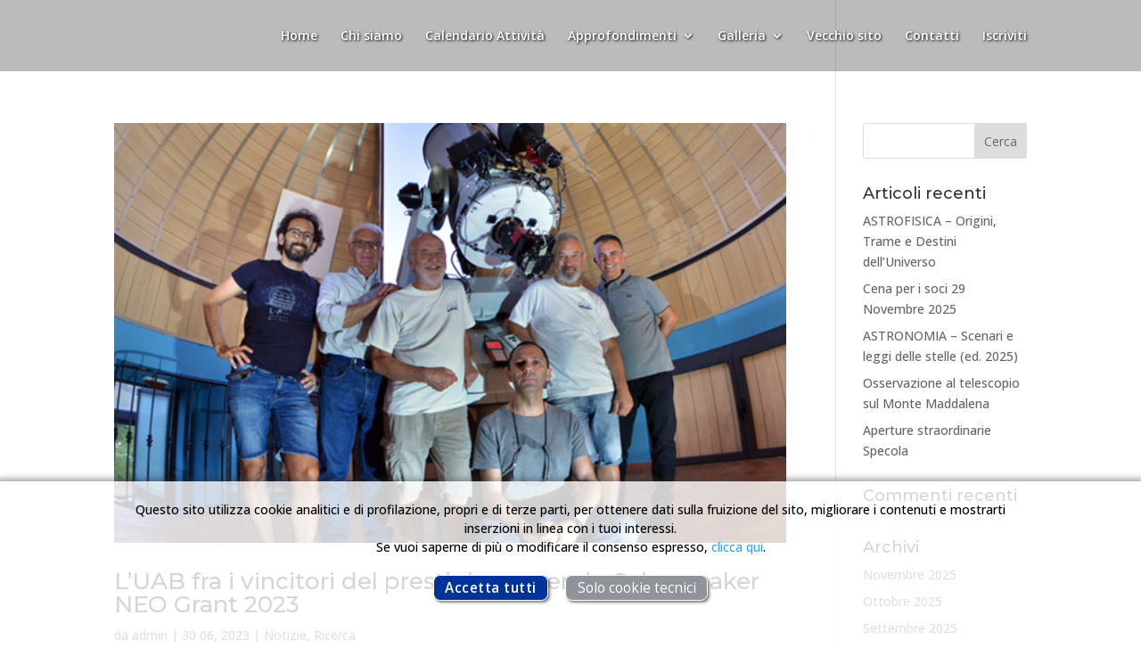

--- FILE ---
content_type: text/css
request_url: https://astrofilibresciani.it/wp-content/themes/Divi-child/style.css?ver=4.27.4
body_size: 204
content:
/*
 Theme Name:     Divi Child Theme
 Theme URI:      http://www.elegantthemes.com/gallery/divi/
 Description:    Divi Child Theme
 Author:         Elegant Themes
 Author URI:     http://www.elegantthemes.com
 Template:       Divi
 Version:        2.3.2
*/
 
/*@import url("../Divi/style.css");*/
 
/* =Theme customization starts here*/



.et_pb_post{margin-bottom:0;}
.single .post{margin-bottom:0;padding-bottom:0}
.single .et_pb_post{margin-bottom:0}
.hatom-extra {height: 8px;margin: 0px 0 -8px 0;font-size: 8px;opacity: 0.5;line-height:10px}
.hatom-extra .fn{font-size:8px;color:#666;font-weight: normal;}
#left-area{padding-bottom:0}